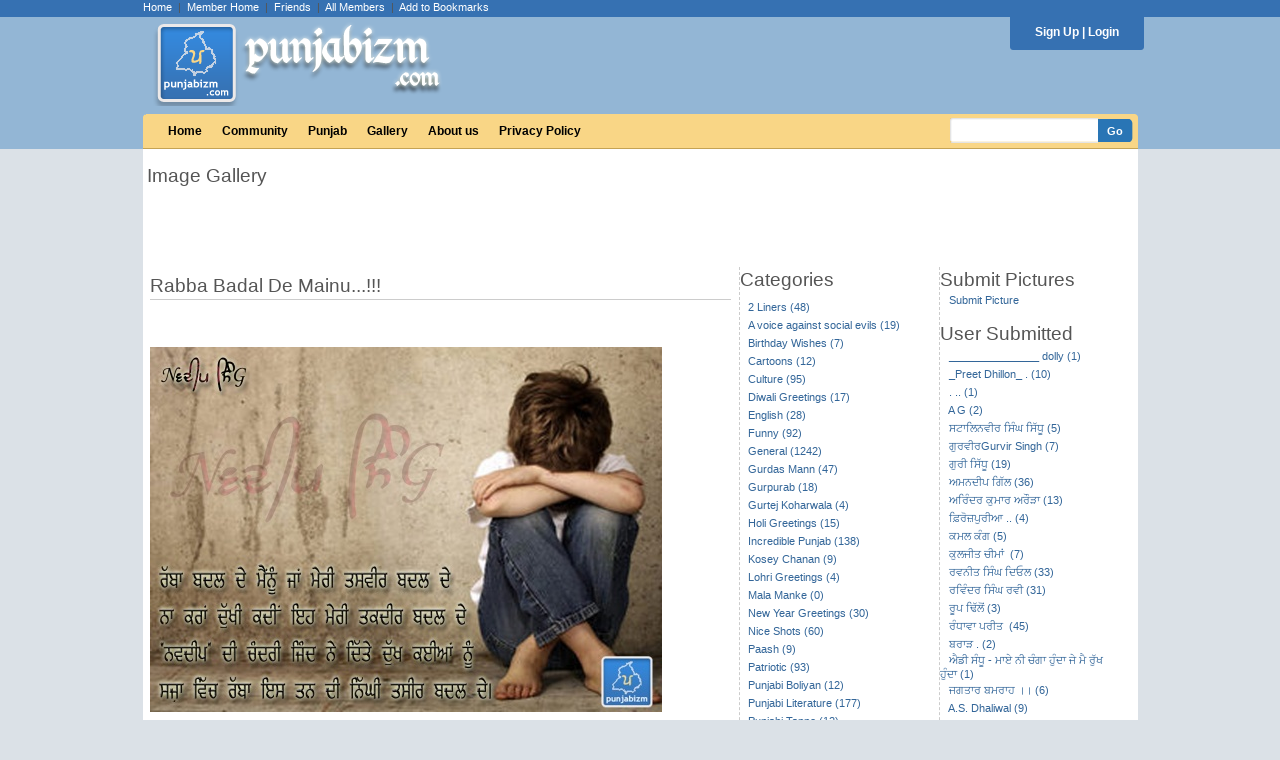

--- FILE ---
content_type: text/html; charset=UTF-8
request_url: http://www.punjabizm.com/orkutCode.php?id=3946
body_size: 9660
content:
<!DOCTYPE html PUBLIC "-//W3C//DTD XHTML 1.0 Transitional//EN" "http://www.w3.org/TR/xhtml1/DTD/xhtml1-transitional.dtd">
<html xmlns="http://www.w3.org/1999/xhtml">
<head>
<meta http-equiv="Content-Type" content="text/html; charset=utf-8" />
<meta name="description" content="Welcome to the punjabizm.com's forums. The forums here in punjabizm.com are created to discuss punjabi culture, heritage, punjabi poetry, punjabi language." />
<meta name="keywords" content="Punjab,Punjabiyat,Punjabizm,Orkut Codes,Wallpapers,Community,Forums, Punjabi Orkut Codes, Punjabi graphics" />
<meta name="verify-v1" content="CpJiWn5KI7DUfrljUN4ZT2e4BM53POxQu7SglbkeRzg=" />
<link rel="icon" href="/favicon.ico" type="image/x-icon" />
<link href="styles1.css" type="text/css" rel="stylesheet" />
<link href="css/tooltip.css" type="text/css" rel="stylesheet" />
<link rel="stylesheet" href="css/lightbox.css" type="text/css" media="screen" />
<script src="js/users.js" type="text/javascript"></script>
<script src="js/common.js" type="text/javascript"></script>
<script language="javascript" type="text/javascript" src="js/tiny_mce_new/tiny_mce_src.js"></script>

<script type="text/javascript" src="js/jquery-1.3.2.js"></script>
<script type="text/javascript">
var jqcc = jQuery.noConflict();
</script>
<script type="text/javascript" src="js/mootools.js"></script>

<script type="text/javascript">
if (document.images)
{
        imgPreload = new Image();
 
        ImageUrl = new Array();
        ImageUrl[0] = "images/top_submenu.gif";
        ImageUrl[1] = "images/top_menu_middle.gif";
        ImageUrl[2] = "images/top_menu_left.gif";
        ImageUrl[3] = "images/top_menu_right.gif";
        ImageUrl[4] = "images/top_menu_middle_active.gif";
        ImageUrl[5] = "images/top_menu_left_active.gif";
        ImageUrl[6] = "images/top_menu_right_active.gif";
        
        for(i = 0; i <= 3; i++)
        {
			imgPreload.src = ImageUrl[i];
        }
}
</script>
<title>Punjabizm :: Rabba Badal De Mainu...!!!</title>
<script async src="https://pagead2.googlesyndication.com/pagead/js/adsbygoogle.js?client=ca-pub-2037467877385834"
     crossorigin="anonymous"></script>
</head>

<body>
<div id="smoothbox_container"></div>
<div id="top-links">
<table cellpadding='0' cellspacing='0' style='width: 995px; margin-bottom:10px;' align='center'>
<tr><td>
<div style="float:left">
<a href="index.php" class="top_menu_item">Home</a>&nbsp;&nbsp;|&nbsp;&nbsp;<a href="home.php" class="top_menu_item">Member Home</a>&nbsp;&nbsp;|&nbsp;&nbsp;<a href="friendsMain.php" class="top_menu_item">Friends</a>&nbsp;&nbsp;|&nbsp;&nbsp;<a href="members.php" class="top_menu_item">All Members</a>&nbsp;&nbsp;|&nbsp;&nbsp;<a href="javascript:addBookmark(location.href, document.title);" class="headerTop">Add to Bookmarks</a>
</div>
<div style="float:right" id="top-msg">

</div>
</td></tr>
</table>
</div>
<div id="top">
    <ul class="login">
    <li class="left"></li>
    <li>
        <span class="top_menu_link_loggedin">
    <a href='signup.php?' class='top_menu_item'>Sign Up</a> | <a href='signin.php' class='top_menu_item'><b>Login</b></a>
    </span>
        </span></ul>

</div>

 
<table cellpadding='0' cellspacing='0' class='body' align='center'>
<tr>
<td>
<div class="top_bar">
<table cellpadding='0' cellspacing='0' style='width: 995px; margin-bottom:8px;' align='center'>
  <tr>
  <td align='left' valign='bottom'>
	<div style="margin-top:-28px; position:relative; width:300px; padding-left: 10px;"><a href='./'><img src='images/logo_full.png' border='0' /></a></div>
  </td>

  <td align='right' valign='bottom' style='padding-bottom: 10px;'>

  </td>
  </tr>

  </table>

<table cellpadding='0' cellspacing='0' style='width: 995px;' align='center'>
<tr>
<td nowrap='nowrap' class='top_menu'>
  <div class='top_menu_link_container'>
    <div class='top_menu_link'>

      <a href='index.php' class='top_menu_item'>
        Home</a>
    </div>
  </div>
  
  
  <div class='top_menu_link_container'>
    <div class='top_menu_link'>
      <a href='communities.php' class='top_menu_item'>
        Community      </a>

    </div>
  </div>
  
    <div class='top_menu_link_container'>
      <div class='top_menu_link'>
        <a href='punjab.php' class='top_menu_item'>
          Punjab</a>
      </div>
    </div>

      <div class='top_menu_link_container'>
      <div class='top_menu_link'>
        <a href='orkutCodes.php' class='top_menu_item'>
          Gallery        </a>
      </div>
    </div>
      <div class='top_menu_link_container'>
      <div class='top_menu_link'>

        <a href='about_us.php' class='top_menu_item'>
          About us		 </a>
      </div>
    </div>
    <div class='top_menu_link_container'>
      <div class='top_menu_link'>
        <a href='privacy_policy.php' class='top_menu_item'>
          Privacy Policy</a>
      </div>
    </div>
    
  
</td>
<td nowrap='nowrap' align='right' class='top_menu2'>

    <form name="searchUsers" action="searchUsers.php" method="post">
    <input type='text' name='keyword' class='textsearch'/><input type='submit' class='buttonsearch' value='Go' />
    </form>

</td></tr>
</table></div>

<table cellpadding='0' cellspacing='0' align='center' style='width: 995px'>
<tr>


<td valign='top'>
<div class='menu-drop-downs-reg'>
</div>
<div class='content'>
	<table width="100%" cellpadding="0" cellspacing="0" border="0">
    	<tr>
            <td width="100%" class="maincontents" valign="top"><!--script type="text/javascript" src="js/rating.js"></script>
<link href="css/starrating.css" type="text/css" rel="stylesheet" /-->
<script type="text/javascript">
function commentOnCode(codeId)
{
	jqcc("div#comment-div-"+codeId).slideDown("slow");
}
function closeDiv(codeId)
{
	jqcc("div#comment-div-"+codeId).slideUp("slow");
}
function submitComment(codeId)
{
	if(document.getElementById("comment_"+codeId).value=="")
	{
		alert("Please enter the comments");
		document.getElementById("comment_"+codeId).focus();
		return false
	}
	comment=document.getElementById("comment_"+codeId).value;

	document.getElementById("comment_"+codeId).disabled = true;
	document.getElementById("labelComment_"+codeId).style.display = "block";
	
	dataString="comment="+comment+"&codeId="+codeId;
	
	jqcc.ajax({  
			type: "POST",  
			url: "ajax/submitOrkutCodeComment.php",  
			data: dataString,  
			success: function(id) {  
				if(id=="sessiontimedout") {
					window.location.href = "signin.php?msg=ErrAuthUser";
				}
				else {
					jqcc("div#comment-div-"+codeId).slideUp("slow");

					document.getElementById("comment_"+codeId).disabled = false;
					document.getElementById("labelComment_"+codeId).style.display = "none";
					
					window.location.href = "orkutCode.php?id="+codeId;
				}
			}  
		});  
		return false;  

	
}
</script>
<table width="100%" cellpadding="0" cellspacing="0" border="0">
<tr>
	<td align="center" width="100%">
	<table width="100%" cellpadding="2" cellspacing="2" border="0">
		<tr>
			<td width="25%" align="left" valign="top" class="title01">Image Gallery</td>
			<td width="75%" align="right">
			<script type="text/javascript"><!--
			google_ad_client = "ca-pub-2037467877385834";
			/* Orkut Code Page Top */
			google_ad_slot = "9719974514";
			google_ad_width = 728;
			google_ad_height = 90;
			//-->
			</script>
			<script type="text/javascript"
			src="http://pagead2.googlesyndication.com/pagead/show_ads.js">
			</script>
			</td>
		</tr>
	</table>
	
	</td>
</tr>
<tr>
	<td colspan="2" height="10"></td>
</tr>
<tr>
	<td width="100%" valign="top">
    <table width="100%" cellpadding="0" cellspacing="0" border="0">
    	<tr>
        	<!-- Column Containing the orkut codes images -->
            <td width="60%" valign="top" style="border-right: 1px dashed #CCCCCC; padding: 2px;">
            <table width="100%" cellpadding="2" cellspacing="2" border="0">
            	<!--tr>
                	<td align="left" class="title01">Orkut Codes</td>
                </tr>
                <tr>
                	<td align="left" style="padding-left: 5px;"><font size="1" color="#cc0000"><strong><br />Note:</strong> Copy the code below the image and Paste that code in your friend&#39;s scrapbook to send them the pictures. </font></td>
                </tr>
                <tr>
                	<td>&nbsp;</td>
                </tr-->
                <tr>
                	<td width="100%" align="center">
                    <table width="90%" cellpadding="0" cellspacing="0" border="0">
                        <tr>
                        	<td align="left" class="title01">Rabba Badal De Mainu...!!!</td>
                        </tr>
                        <tr>
                        	<td height="12" style="border-top: 1px solid #CCCCCC;"></td>
                        </tr>

                        <tr>
                        	<td align="right">
                        	<table width="100%" cellpadding="0" cellspacing="0">
                        		<tr>
                        			<td align="right" valign="top"><a name="fb_share"></a> 
                                    <script src="http://static.ak.fbcdn.net/connect.php/js/FB.Share" 
                                            type="text/javascript">
                                    </script></td>
                        			<td align="right" valign="top" width="15%" style="padding-left: 5px;">
                        			<iframe src="http://www.facebook.com/plugins/like.php?href=http%3A%2F%2Fwww.punjabizm.com%2Foc-rbdm-3946.html&amp;layout=button_count&amp;show_faces=true&amp;width=80&amp;action=like&amp;colorscheme=light&amp;height=21" scrolling="no" frameborder="0" style="border:none; overflow:hidden; width:80px; height:35px;" allowTransparency="true"></iframe>
                        			</td>
                        		</tr>
                        	</table>
                            
                            
                            </td>
                        </tr>
                        <tr>
                        	<td align="left">
                            <img src="images/gallery/17e4a49a9c9545d99a7e43ca1a81913c.jpg" alt="RBDM" border="0">
                            </td>
                        </tr>
                        <tr>
                        	<td width="100%" height="15"></td>
                        </tr>
                        <tr>
                        	<td width="100%" align="left" class="orkutText">This Picture was submitted by <strong><a class='link02' onmouseover='tooltip.show("<img src=images/users/no_image.jpg class=imgTip>")' onmouseout='tooltip.hide();' href='profile.php?pid=982'>D</a></strong></td>
                        </tr>
                        <tr>
                        	<td width="100%" height="15"></td>
                        </tr>
                        <tr>
                        	<td width="100%" align="left"><strong>HTML Code for Graphic</strong>
                            <textarea onclick=select() rows="3" cols="70"><p><a href="http://www.punjabizm.com"><img src="http://www.punjabizm.com/images/gallery/17e4a49a9c9545d99a7e43ca1a81913c.jpg" alt="Rabba Badal De Mainu...!!!" /></a></p>
<a href="http://www.punjabizm.com/">punjabizm.com</a> | <a href="http://www.punjabizm.com/orkutCode.php?id=3946">Forward this Picture</a>
                            </textarea>
                            </td>
                        </tr>
                        <tr>
                        	<td height="10"></td>
                        </tr>
                        
                        <tr>
                        	<td width="100%" height="25" style="border-top: 1px solid #CCCCCC;"></td>
                        </tr>
                                                <tr>
                        	<td align="right"><img align="absmiddle" src="images/comment.gif" />&nbsp;<a class="normal" title="Comment on Rabba Badal De Mainu...!!!" onClick="commentOnCode(3946);" style="cursor: pointer; cursor: hand;">Leave a Comment</a></td>
                        </tr>
                        <tr>
                        	<td height="5"></td>
                        </tr>
                        <tr>
                        	<td width="100%">
                            <div id="comment-div-3946" style="display: none;">
                                                        <table width="100%" cellpadding="2" cellspacing="2" style="border: 1px solid #FF0000; padding-top: 5px;">
                            	<tr>
                                	<td width="100%"><h3 class="comments-title">You are not Logged In....</h3></td>
                                </tr>
                            	<tr>
                                	<td class="arial_s">Please Login to Post a Comment. Click <a href="signin.php" class="normal">here</a> to login</td>
                                </tr>
                                <tr>
                                    <td height="5"></td>
                                </tr>
                            </table>
                                                        </div>
                            </td>
                        </tr>
                        
                                                <tr>
                        	<td height="10">
                            
                            <div id="comments">
                            <table width="100%" cellpadding="0" cellspacing="0" border="0">
                            	<tr>
                                	<td width="100%" class="title01">0 Comment(s)</td>
                                </tr>
                                <tr>
                                	<td width="100%" height="10"></td>
                                </tr>
                                                            </table>
                            </div>	
                            </td>
                        </tr>
                    </table>
                    </td>
                </tr>
                 <tr>
                	<td width="100%" style="padding: 5px 5px 5px 5px;" align="right">
						<script type="text/javascript"><!--
                        google_ad_client = "pub-2037467877385834";
                        /* 468x60, created 1/20/10 */
                        google_ad_slot = "7890175694";
                        google_ad_width = 468;
                        google_ad_height = 60;
                        //-->
                        </script>
                        <script type="text/javascript"
                        src="http://pagead2.googlesyndication.com/pagead/show_ads.js">
                        </script>
                    </td>
                </tr>
                <tr>
                	<td width="100%" style="padding-top:20px;" align="center">
                		<table width="92%" cellpadding="0" cellspacing="0" border="0">
                			<tr>
                				<td colspan="3" align="left" class="title01">Some other orkut codes by <a class='link02' onmouseover='tooltip.show("<img src=images/users/no_image.jpg class=imgTip>")' onmouseout='tooltip.hide();' href='profile.php?pid=982'>D</a></td>
                			</tr> 
                			<tr>
		                			<td width="33%" style="background-color: #E1E1E1; border: 1px solid #FFFFFF;">
		                                <div style="width:180px">
		                                    <table width="100%" cellpadding="0" cellspacing="0" border="0">
		                                    <tr><td height="5"></td></tr>
		                                    <tr>
		                                    	<td width="100%" align="center" style="height: 130px" valign="top"><a href="oc-sbk-3948.html" class="normal"><img src="images/gallery/6a170cbea444a04b9522f1ecf0cabb5b.jpg" style="max-width: 150px; max-height: 90px;" border="0"></a></td>
		                                    </tr>
		                                    <tr>
		                                    	<!--td width="100%" style="padding-top: 4px;" align="center"><a href="orkutCode.php?id=3946" class="normal">Sabak...!!!</a></td-->
		                                    	<td width="100%" style="padding-top: 4px;" align="center"><a href="oc-sbk-3948.html" class="normal">Sabak...!!!</a></td>
		                                    </tr>
		                                    <tr>
		                                    	<td width="100%" style="padding-top: 2px;" align="center"><a href="oc-sbk-3948.html#comments" class="footerLink">1 Comment(s)</a></td>
		                                    </tr>
		                                    <tr><td height="5"></td></tr>
		                                   </table>
		                                </div>
		                            </td>
		                					                			<td width="33%" style="background-color: #E1E1E1; border: 1px solid #FFFFFF;">
		                                <div style="width:180px">
		                                    <table width="100%" cellpadding="0" cellspacing="0" border="0">
		                                    <tr><td height="5"></td></tr>
		                                    <tr>
		                                    	<td width="100%" align="center" style="height: 130px" valign="top"><a href="oc-bhagat-4044.html" class="normal"><img src="images/gallery/7ab4df38e267949288513616e13737b1.jpg" style="max-width: 150px; max-height: 90px;" border="0"></a></td>
		                                    </tr>
		                                    <tr>
		                                    	<!--td width="100%" style="padding-top: 4px;" align="center"><a href="orkutCode.php?id=3946" class="normal">Shaheed Bhagat Singh...!!!</a></td-->
		                                    	<td width="100%" style="padding-top: 4px;" align="center"><a href="oc-bhagat-4044.html" class="normal">Shaheed Bhagat Singh...!!!</a></td>
		                                    </tr>
		                                    <tr>
		                                    	<td width="100%" style="padding-top: 2px;" align="center"><a href="oc-bhagat-4044.html#comments" class="footerLink">0 Comment(s)</a></td>
		                                    </tr>
		                                    <tr><td height="5"></td></tr>
		                                   </table>
		                                </div>
		                            </td>
		                					                			<td width="33%" style="background-color: #E1E1E1; border: 1px solid #FFFFFF;">
		                                <div style="width:180px">
		                                    <table width="100%" cellpadding="0" cellspacing="0" border="0">
		                                    <tr><td height="5"></td></tr>
		                                    <tr>
		                                    	<td width="100%" align="center" style="height: 130px" valign="top"><a href="oc-time-4022.html" class="normal"><img src="images/gallery/406b633e36848de4dc0eb4323f0d9216.jpg" style="max-width: 150px; max-height: 90px;" border="0"></a></td>
		                                    </tr>
		                                    <tr>
		                                    	<!--td width="100%" style="padding-top: 4px;" align="center"><a href="orkutCode.php?id=3946" class="normal">Time...!!!</a></td-->
		                                    	<td width="100%" style="padding-top: 4px;" align="center"><a href="oc-time-4022.html" class="normal">Time...!!!</a></td>
		                                    </tr>
		                                    <tr>
		                                    	<td width="100%" style="padding-top: 2px;" align="center"><a href="oc-time-4022.html#comments" class="footerLink">0 Comment(s)</a></td>
		                                    </tr>
		                                    <tr><td height="5"></td></tr>
		                                   </table>
		                                </div>
		                            </td>
		                			</tr>
<tr>
		                			<td width="33%" style="background-color: #E1E1E1; border: 1px solid #FFFFFF;">
		                                <div style="width:180px">
		                                    <table width="100%" cellpadding="0" cellspacing="0" border="0">
		                                    <tr><td height="5"></td></tr>
		                                    <tr>
		                                    	<td width="100%" align="center" style="height: 130px" valign="top"><a href="oc-mast-kalander-3886.html" class="normal"><img src="images/gallery/0b7c9e224113357cf267ea56a55fc28b.jpg" style="max-width: 150px; max-height: 90px;" border="0"></a></td>
		                                    </tr>
		                                    <tr>
		                                    	<!--td width="100%" style="padding-top: 4px;" align="center"><a href="orkutCode.php?id=3946" class="normal">Mast Kalander...!!!</a></td-->
		                                    	<td width="100%" style="padding-top: 4px;" align="center"><a href="oc-mast-kalander-3886.html" class="normal">Mast Kalander...!!!</a></td>
		                                    </tr>
		                                    <tr>
		                                    	<td width="100%" style="padding-top: 2px;" align="center"><a href="oc-mast-kalander-3886.html#comments" class="footerLink">1 Comment(s)</a></td>
		                                    </tr>
		                                    <tr><td height="5"></td></tr>
		                                   </table>
		                                </div>
		                            </td>
		                					                			<td width="33%" style="background-color: #E1E1E1; border: 1px solid #FFFFFF;">
		                                <div style="width:180px">
		                                    <table width="100%" cellpadding="0" cellspacing="0" border="0">
		                                    <tr><td height="5"></td></tr>
		                                    <tr>
		                                    	<td width="100%" align="center" style="height: 130px" valign="top"><a href="oc-khwaab-3887.html" class="normal"><img src="images/gallery/62d211094333dc1d56ce4536ed86af10.jpg" style="max-width: 150px; max-height: 90px;" border="0"></a></td>
		                                    </tr>
		                                    <tr>
		                                    	<!--td width="100%" style="padding-top: 4px;" align="center"><a href="orkutCode.php?id=3946" class="normal">Khwaab...!!!</a></td-->
		                                    	<td width="100%" style="padding-top: 4px;" align="center"><a href="oc-khwaab-3887.html" class="normal">Khwaab...!!!</a></td>
		                                    </tr>
		                                    <tr>
		                                    	<td width="100%" style="padding-top: 2px;" align="center"><a href="oc-khwaab-3887.html#comments" class="footerLink">0 Comment(s)</a></td>
		                                    </tr>
		                                    <tr><td height="5"></td></tr>
		                                   </table>
		                                </div>
		                            </td>
		                					                			<td width="33%" style="background-color: #E1E1E1; border: 1px solid #FFFFFF;">
		                                <div style="width:180px">
		                                    <table width="100%" cellpadding="0" cellspacing="0" border="0">
		                                    <tr><td height="5"></td></tr>
		                                    <tr>
		                                    	<td width="100%" align="center" style="height: 130px" valign="top"><a href="oc-a-4023.html" class="normal"><img src="images/gallery/98d7d5d75755697dbd1b822e9cc87174.jpg" style="max-width: 150px; max-height: 90px;" border="0"></a></td>
		                                    </tr>
		                                    <tr>
		                                    	<!--td width="100%" style="padding-top: 4px;" align="center"><a href="orkutCode.php?id=3946" class="normal">Anakh...!!!</a></td-->
		                                    	<td width="100%" style="padding-top: 4px;" align="center"><a href="oc-a-4023.html" class="normal">Anakh...!!!</a></td>
		                                    </tr>
		                                    <tr>
		                                    	<td width="100%" style="padding-top: 2px;" align="center"><a href="oc-a-4023.html#comments" class="footerLink">1 Comment(s)</a></td>
		                                    </tr>
		                                    <tr><td height="5"></td></tr>
		                                   </table>
		                                </div>
		                            </td>
		                			</tr>
<tr>
		                			<td width="33%" style="background-color: #E1E1E1; border: 1px solid #FFFFFF;">
		                                <div style="width:180px">
		                                    <table width="100%" cellpadding="0" cellspacing="0" border="0">
		                                    <tr><td height="5"></td></tr>
		                                    <tr>
		                                    	<td width="100%" align="center" style="height: 130px" valign="top"><a href="oc-chann-3429.html" class="normal"><img src="images/gallery/735aeaad20b7887a02c5e6b701175979.jpg" style="max-width: 150px; max-height: 90px;" border="0"></a></td>
		                                    </tr>
		                                    <tr>
		                                    	<!--td width="100%" style="padding-top: 4px;" align="center"><a href="orkutCode.php?id=3946" class="normal">Chann te Taare</a></td-->
		                                    	<td width="100%" style="padding-top: 4px;" align="center"><a href="oc-chann-3429.html" class="normal">Chann te Taare</a></td>
		                                    </tr>
		                                    <tr>
		                                    	<td width="100%" style="padding-top: 2px;" align="center"><a href="oc-chann-3429.html#comments" class="footerLink">0 Comment(s)</a></td>
		                                    </tr>
		                                    <tr><td height="5"></td></tr>
		                                   </table>
		                                </div>
		                            </td>
		                					                			<td width="33%" style="background-color: #E1E1E1; border: 1px solid #FFFFFF;">
		                                <div style="width:180px">
		                                    <table width="100%" cellpadding="0" cellspacing="0" border="0">
		                                    <tr><td height="5"></td></tr>
		                                    <tr>
		                                    	<td width="100%" align="center" style="height: 130px" valign="top"><a href="oc-swaal-4037.html" class="normal"><img src="images/gallery/dbd595ea4b494223bc6f0ce824046fb0.jpg" style="max-width: 150px; max-height: 90px;" border="0"></a></td>
		                                    </tr>
		                                    <tr>
		                                    	<!--td width="100%" style="padding-top: 4px;" align="center"><a href="orkutCode.php?id=3946" class="normal">Swaal...!!!</a></td-->
		                                    	<td width="100%" style="padding-top: 4px;" align="center"><a href="oc-swaal-4037.html" class="normal">Swaal...!!!</a></td>
		                                    </tr>
		                                    <tr>
		                                    	<td width="100%" style="padding-top: 2px;" align="center"><a href="oc-swaal-4037.html#comments" class="footerLink">0 Comment(s)</a></td>
		                                    </tr>
		                                    <tr><td height="5"></td></tr>
		                                   </table>
		                                </div>
		                            </td>
		                					                			<td width="33%" style="background-color: #E1E1E1; border: 1px solid #FFFFFF;">
		                                <div style="width:180px">
		                                    <table width="100%" cellpadding="0" cellspacing="0" border="0">
		                                    <tr><td height="5"></td></tr>
		                                    <tr>
		                                    	<td width="100%" align="center" style="height: 130px" valign="top"><a href="oc-kora-warka-3947.html" class="normal"><img src="images/gallery/e837bec59945f40cbd475db6e307bc0e.jpg" style="max-width: 150px; max-height: 90px;" border="0"></a></td>
		                                    </tr>
		                                    <tr>
		                                    	<!--td width="100%" style="padding-top: 4px;" align="center"><a href="orkutCode.php?id=3946" class="normal">Kora Warka...!!!</a></td-->
		                                    	<td width="100%" style="padding-top: 4px;" align="center"><a href="oc-kora-warka-3947.html" class="normal">Kora Warka...!!!</a></td>
		                                    </tr>
		                                    <tr>
		                                    	<td width="100%" style="padding-top: 2px;" align="center"><a href="oc-kora-warka-3947.html#comments" class="footerLink">1 Comment(s)</a></td>
		                                    </tr>
		                                    <tr><td height="5"></td></tr>
		                                   </table>
		                                </div>
		                            </td>
		                			</tr>
	                				
                			</tr>
                		</table> 
                	</td>
                </tr>
                <tr>
                	<td width="100%" style="padding: 0 5px 0 5px;"></td>
                </tr>
            </table>
            </td>
        	<!-- End of Column Containing the orkut codes images -->
            <!-- Start Category Browsing -->
            <td width="20%" valign="top"> 
                <table width="98%" cellpadding="0" cellspacing="0" border="0">
<tr>
    <td width="100%" class="title01" align="left">Categories</td>
</tr>
<tr>
    <td width="100%"></td>
</tr>
<tr>
    <td width="100%" style="padding-left:8px">
    <table width="100%" cellpadding="0" cellspacing="0" border="0">
        <tr>
            <td height="5"></td>
        </tr>
                                
        <tr>
            <td width="100%" height="18" align="left"><a class="orkutCodes" href="occ-2-liners-23.html">2 Liners&nbsp;(48)</a></td>
        </tr>
                                
        <tr>
            <td width="100%" height="18" align="left"><a class="orkutCodes" href="occ-a-voice-against-social-evils-25.html">A voice against social evils&nbsp;(19)</a></td>
        </tr>
                                
        <tr>
            <td width="100%" height="18" align="left"><a class="orkutCodes" href="occ-birthday-wishes-8.html">Birthday Wishes&nbsp;(7)</a></td>
        </tr>
                                
        <tr>
            <td width="100%" height="18" align="left"><a class="orkutCodes" href="occ-cartoons-6.html">Cartoons&nbsp;(12)</a></td>
        </tr>
                                
        <tr>
            <td width="100%" height="18" align="left"><a class="orkutCodes" href="occ-culture-4.html">Culture&nbsp;(95)</a></td>
        </tr>
                                
        <tr>
            <td width="100%" height="18" align="left"><a class="orkutCodes" href="occ-diwali-greetings-12.html">Diwali Greetings&nbsp;(17)</a></td>
        </tr>
                                
        <tr>
            <td width="100%" height="18" align="left"><a class="orkutCodes" href="occ-english-13.html">English&nbsp;(28)</a></td>
        </tr>
                                
        <tr>
            <td width="100%" height="18" align="left"><a class="orkutCodes" href="occ-funny-1.html">Funny&nbsp;(92)</a></td>
        </tr>
                                
        <tr>
            <td width="100%" height="18" align="left"><a class="orkutCodes" href="occ-general-2.html">General&nbsp;(1242)</a></td>
        </tr>
                                
        <tr>
            <td width="100%" height="18" align="left"><a class="orkutCodes" href="occ-gurdas-mann-5.html">Gurdas Mann&nbsp;(47)</a></td>
        </tr>
                                
        <tr>
            <td width="100%" height="18" align="left"><a class="orkutCodes" href="occ-gurpurab-22.html">Gurpurab&nbsp;(18)</a></td>
        </tr>
                                
        <tr>
            <td width="100%" height="18" align="left"><a class="orkutCodes" href="occ-gurtej-koharwala-27.html">Gurtej Koharwala&nbsp;(4)</a></td>
        </tr>
                                
        <tr>
            <td width="100%" height="18" align="left"><a class="orkutCodes" href="occ-holi-greetings-18.html">Holi Greetings&nbsp;(15)</a></td>
        </tr>
                                
        <tr>
            <td width="100%" height="18" align="left"><a class="orkutCodes" href="occ-incredible-punjab-3.html">Incredible Punjab&nbsp;(138)</a></td>
        </tr>
                                
        <tr>
            <td width="100%" height="18" align="left"><a class="orkutCodes" href="occ-kosey-chanan-14.html">Kosey Chanan&nbsp;(9)</a></td>
        </tr>
                                
        <tr>
            <td width="100%" height="18" align="left"><a class="orkutCodes" href="occ-lohri-greetings-17.html">Lohri Greetings&nbsp;(4)</a></td>
        </tr>
                                
        <tr>
            <td width="100%" height="18" align="left"><a class="orkutCodes" href="occ-mala-manke-24.html">Mala Manke&nbsp;(0)</a></td>
        </tr>
                                
        <tr>
            <td width="100%" height="18" align="left"><a class="orkutCodes" href="occ-new-year-greetings-16.html">New Year Greetings&nbsp;(30)</a></td>
        </tr>
                                
        <tr>
            <td width="100%" height="18" align="left"><a class="orkutCodes" href="occ-nice-shots-7.html">Nice Shots&nbsp;(60)</a></td>
        </tr>
                                
        <tr>
            <td width="100%" height="18" align="left"><a class="orkutCodes" href="occ-paash-15.html">Paash&nbsp;(9)</a></td>
        </tr>
                                
        <tr>
            <td width="100%" height="18" align="left"><a class="orkutCodes" href="occ-patriotic-10.html">Patriotic&nbsp;(93)</a></td>
        </tr>
                                
        <tr>
            <td width="100%" height="18" align="left"><a class="orkutCodes" href="occ-punjabi-boliyan-9.html">Punjabi Boliyan&nbsp;(12)</a></td>
        </tr>
                                
        <tr>
            <td width="100%" height="18" align="left"><a class="orkutCodes" href="occ-punjabi-literature-20.html">Punjabi Literature&nbsp;(177)</a></td>
        </tr>
                                
        <tr>
            <td width="100%" height="18" align="left"><a class="orkutCodes" href="occ-punjabi-tappe-11.html">Punjabi Tappe&nbsp;(12)</a></td>
        </tr>
                                
        <tr>
            <td width="100%" height="18" align="left"><a class="orkutCodes" href="occ-sufi-19.html">Sufi&nbsp;(36)</a></td>
        </tr>
                                
        <tr>
            <td width="100%" height="18" align="left"><a class="orkutCodes" href="occ-urdu-poetry-21.html">Urdu Poetry&nbsp;(18)</a></td>
        </tr>
                                
        <tr>
            <td width="100%" height="18" align="left"><a class="orkutCodes" href="occ-vaisakhi-greetings-26.html">Vaisakhi Greetings&nbsp;(4)</a></td>
        </tr>
            </table>
    </td>
</tr>
</table>            </td>
            <!-- End Category Browsing -->
            <!-- Start Google ad section -->
            <td width="20%" style="border-left: 1px dashed #CCCCCC;" valign="top"> 
            	<table width="98%" cellpadding="0" cellspacing="0" border="0">
<tr>
    <td width="100%" class="title01" align="left">Submit Pictures</td>
</tr>
<tr>
    <td width="100%"></td>
</tr>
<tr>
    <td width="100%" align="left">&nbsp;&nbsp;&nbsp;<a class="normal" href="submitOrkutCode.php">Submit Picture</a></td>
</tr>
<tr>
    <td>&nbsp;</td>
</tr>
<tr>
    <td align="left" class="title01">User Submitted </td>
</tr>
<tr>
    <td width="100%" align="left">
    <table width="100%" cellpadding="0" cellspacing="0" border="0">
            <tr>
            <td align="left" height="18">&nbsp;&nbsp;&nbsp;<a class="orkutCodes" href="orkutCodes.php?uid=1546">_______________ dolly&nbsp;(1)</a></td>
        </tr>
            <tr>
            <td align="left" height="18">&nbsp;&nbsp;&nbsp;<a class="orkutCodes" href="orkutCodes.php?uid=1426">_Preet Dhillon_ .&nbsp;(10)</a></td>
        </tr>
            <tr>
            <td align="left" height="18">&nbsp;&nbsp;&nbsp;<a class="orkutCodes" href="orkutCodes.php?uid=1110">. ..&nbsp;(1)</a></td>
        </tr>
            <tr>
            <td align="left" height="18">&nbsp;&nbsp;&nbsp;<a class="orkutCodes" href="orkutCodes.php?uid=863">A G&nbsp;(2)</a></td>
        </tr>
            <tr>
            <td align="left" height="18">&nbsp;&nbsp;&nbsp;<a class="orkutCodes" href="orkutCodes.php?uid=1115">ਸਟਾਲਿਨਵੀਰ ਸਿੰਘ  ਸਿੱਧੂ&nbsp;(5)</a></td>
        </tr>
            <tr>
            <td align="left" height="18">&nbsp;&nbsp;&nbsp;<a class="orkutCodes" href="orkutCodes.php?uid=644">ਗੁਰਵੀਰGurvir Singh&nbsp;(7)</a></td>
        </tr>
            <tr>
            <td align="left" height="18">&nbsp;&nbsp;&nbsp;<a class="orkutCodes" href="orkutCodes.php?uid=980">ਗੁਰੀ ਸਿੱਧੂ&nbsp;(19)</a></td>
        </tr>
            <tr>
            <td align="left" height="18">&nbsp;&nbsp;&nbsp;<a class="orkutCodes" href="orkutCodes.php?uid=38">ਅਮਨਦੀਪ ਗਿੱਲ&nbsp;(36)</a></td>
        </tr>
            <tr>
            <td align="left" height="18">&nbsp;&nbsp;&nbsp;<a class="orkutCodes" href="orkutCodes.php?uid=110">ਅਰਿੰਦਰ ਕੁਮਾਰ ਅਰੌੜਾ&nbsp;(13)</a></td>
        </tr>
            <tr>
            <td align="left" height="18">&nbsp;&nbsp;&nbsp;<a class="orkutCodes" href="orkutCodes.php?uid=148">ਫ਼ਿਰੋਜ਼ਪੁਰੀਆ ..&nbsp;(4)</a></td>
        </tr>
            <tr>
            <td align="left" height="18">&nbsp;&nbsp;&nbsp;<a class="orkutCodes" href="orkutCodes.php?uid=1017">ਕਮਲ ਕੰਗ&nbsp;(5)</a></td>
        </tr>
            <tr>
            <td align="left" height="18">&nbsp;&nbsp;&nbsp;<a class="orkutCodes" href="orkutCodes.php?uid=926">ਕੁਲਜੀਤ  ਚੀਮਾਂ &nbsp;(7)</a></td>
        </tr>
            <tr>
            <td align="left" height="18">&nbsp;&nbsp;&nbsp;<a class="orkutCodes" href="orkutCodes.php?uid=871">ਰਵਨੀਤ ਸਿੰਘ ਦਿਓਲ&nbsp;(33)</a></td>
        </tr>
            <tr>
            <td align="left" height="18">&nbsp;&nbsp;&nbsp;<a class="orkutCodes" href="orkutCodes.php?uid=2816">ਰਵਿੰਦਰ ਸਿੰਘ ਰਵੀ&nbsp;(31)</a></td>
        </tr>
            <tr>
            <td align="left" height="18">&nbsp;&nbsp;&nbsp;<a class="orkutCodes" href="orkutCodes.php?uid=1052">ਰੂਪ  ਢਿੱਲੋਂ&nbsp;(3)</a></td>
        </tr>
            <tr>
            <td align="left" height="18">&nbsp;&nbsp;&nbsp;<a class="orkutCodes" href="orkutCodes.php?uid=598">ਰੰਧਾਵਾ ਪਰੀਤ &nbsp;(45)</a></td>
        </tr>
            <tr>
            <td align="left" height="18">&nbsp;&nbsp;&nbsp;<a class="orkutCodes" href="orkutCodes.php?uid=441">ਬਰਾੜ .&nbsp;(2)</a></td>
        </tr>
            <tr>
            <td align="left" height="18">&nbsp;&nbsp;&nbsp;<a class="orkutCodes" href="orkutCodes.php?uid=150">ਐਡੀ ਸੰਧੂ - ਮਾਏ ਨੀ ਚੰਗਾ ਹੁੰਦਾ ਜੇ ਮੈ ਰੁੱਖ ਹੁੰਦਾ&nbsp;(1)</a></td>
        </tr>
            <tr>
            <td align="left" height="18">&nbsp;&nbsp;&nbsp;<a class="orkutCodes" href="orkutCodes.php?uid=3910">ਜਗਤਾਰ  ਬਮਰਾਹ ।।&nbsp;(6)</a></td>
        </tr>
            <tr>
            <td align="left" height="18">&nbsp;&nbsp;&nbsp;<a class="orkutCodes" href="orkutCodes.php?uid=2491">A.S. Dhaliwal&nbsp;(9)</a></td>
        </tr>
            <tr>
            <td align="left" height="18">&nbsp;&nbsp;&nbsp;<a class="orkutCodes" href="orkutCodes.php?uid=1219">• » ѕυηιℓ кυмαя « •&nbsp;(4)</a></td>
        </tr>
            <tr>
            <td align="left" height="18">&nbsp;&nbsp;&nbsp;<a class="orkutCodes" href="orkutCodes.php?uid=1126">Akshira Joshi&nbsp;(1)</a></td>
        </tr>
            <tr>
            <td align="left" height="18">&nbsp;&nbsp;&nbsp;<a class="orkutCodes" href="orkutCodes.php?uid=2888">aman sharma&nbsp;(1)</a></td>
        </tr>
            <tr>
            <td align="left" height="18">&nbsp;&nbsp;&nbsp;<a class="orkutCodes" href="orkutCodes.php?uid=4162">Aman Bhullar&nbsp;(2)</a></td>
        </tr>
            <tr>
            <td align="left" height="18">&nbsp;&nbsp;&nbsp;<a class="orkutCodes" href="orkutCodes.php?uid=522">Aman Jassal&nbsp;(6)</a></td>
        </tr>
            <tr>
            <td align="left" height="18">&nbsp;&nbsp;&nbsp;<a class="orkutCodes" href="orkutCodes.php?uid=528">Amandeep Kaur&nbsp;(1)</a></td>
        </tr>
            <tr>
            <td align="left" height="18">&nbsp;&nbsp;&nbsp;<a class="orkutCodes" href="orkutCodes.php?uid=69">Amanpreet Singh Mehal&nbsp;(1)</a></td>
        </tr>
            <tr>
            <td align="left" height="18">&nbsp;&nbsp;&nbsp;<a class="orkutCodes" href="orkutCodes.php?uid=142">Amrinder Randhawa&nbsp;(19)</a></td>
        </tr>
            <tr>
            <td align="left" height="18">&nbsp;&nbsp;&nbsp;<a class="orkutCodes" href="orkutCodes.php?uid=2218">Amrinder Sekhon&nbsp;(9)</a></td>
        </tr>
            <tr>
            <td align="left" height="18">&nbsp;&nbsp;&nbsp;<a class="orkutCodes" href="orkutCodes.php?uid=1">Amrinder Singh&nbsp;(118)</a></td>
        </tr>
            <tr>
            <td align="left" height="18">&nbsp;&nbsp;&nbsp;<a class="orkutCodes" href="orkutCodes.php?uid=83">Amrit Manghera&nbsp;(269)</a></td>
        </tr>
            <tr>
            <td align="left" height="18">&nbsp;&nbsp;&nbsp;<a class="orkutCodes" href="orkutCodes.php?uid=215">Arsh Kokri&nbsp;(1)</a></td>
        </tr>
            <tr>
            <td align="left" height="18">&nbsp;&nbsp;&nbsp;<a class="orkutCodes" href="orkutCodes.php?uid=483">ARSHDEEP Rakhra singh&nbsp;(39)</a></td>
        </tr>
            <tr>
            <td align="left" height="18">&nbsp;&nbsp;&nbsp;<a class="orkutCodes" href="orkutCodes.php?uid=486">♥ღ♥.•♥♥• BℛAℛ•♥♥•. ♥ღ♥&nbsp;(1)</a></td>
        </tr>
            <tr>
            <td align="left" height="18">&nbsp;&nbsp;&nbsp;<a class="orkutCodes" href="orkutCodes.php?uid=3801">♥♥°°⌣​°°۵۵↠ᘐᗩᘐᗩᘉ {ਗਗਨ}↞۵۵°°⌣°°♥♥&nbsp;(1)</a></td>
        </tr>
            <tr>
            <td align="left" height="18">&nbsp;&nbsp;&nbsp;<a class="orkutCodes" href="orkutCodes.php?uid=132">Balihar Sandhu BS&nbsp;(231)</a></td>
        </tr>
            <tr>
            <td align="left" height="18">&nbsp;&nbsp;&nbsp;<a class="orkutCodes" href="orkutCodes.php?uid=884">baljinder singh&nbsp;(1)</a></td>
        </tr>
            <tr>
            <td align="left" height="18">&nbsp;&nbsp;&nbsp;<a class="orkutCodes" href="orkutCodes.php?uid=509">bhavjit singh&nbsp;(1)</a></td>
        </tr>
            <tr>
            <td align="left" height="18">&nbsp;&nbsp;&nbsp;<a class="orkutCodes" href="orkutCodes.php?uid=1093">Bhawan Mangat&nbsp;(1)</a></td>
        </tr>
            <tr>
            <td align="left" height="18">&nbsp;&nbsp;&nbsp;<a class="orkutCodes" href="orkutCodes.php?uid=717">Bikram Vehniwal&nbsp;(1)</a></td>
        </tr>
            <tr>
            <td align="left" height="18">&nbsp;&nbsp;&nbsp;<a class="orkutCodes" href="orkutCodes.php?uid=1665">Bittu Brar ..&nbsp;(8)</a></td>
        </tr>
            <tr>
            <td align="left" height="18">&nbsp;&nbsp;&nbsp;<a class="orkutCodes" href="orkutCodes.php?uid=33">Chetan Sharma&nbsp;(6)</a></td>
        </tr>
            <tr>
            <td align="left" height="18">&nbsp;&nbsp;&nbsp;<a class="orkutCodes" href="orkutCodes.php?uid=982">D K&nbsp;(40)</a></td>
        </tr>
            <tr>
            <td align="left" height="18">&nbsp;&nbsp;&nbsp;<a class="orkutCodes" href="orkutCodes.php?uid=245">datarpreet singh dhillon&nbsp;(4)</a></td>
        </tr>
            <tr>
            <td align="left" height="18">&nbsp;&nbsp;&nbsp;<a class="orkutCodes" href="orkutCodes.php?uid=858">DEEEPNIMANA      ...&nbsp;(328)</a></td>
        </tr>
            <tr>
            <td align="left" height="18">&nbsp;&nbsp;&nbsp;<a class="orkutCodes" href="orkutCodes.php?uid=37">Deep Sekhon&nbsp;(6)</a></td>
        </tr>
            <tr>
            <td align="left" height="18">&nbsp;&nbsp;&nbsp;<a class="orkutCodes" href="orkutCodes.php?uid=1601">Deep Brar&nbsp;(5)</a></td>
        </tr>
            <tr>
            <td align="left" height="18">&nbsp;&nbsp;&nbsp;<a class="orkutCodes" href="orkutCodes.php?uid=2068">desi  mutiyar&nbsp;(1)</a></td>
        </tr>
            <tr>
            <td align="left" height="18">&nbsp;&nbsp;&nbsp;<a class="orkutCodes" href="orkutCodes.php?uid=2108">Devinder Singh&nbsp;(1)</a></td>
        </tr>
            <tr>
            <td align="left" height="18">&nbsp;&nbsp;&nbsp;<a class="orkutCodes" href="orkutCodes.php?uid=739">dr.inderpreet dhami&nbsp;(13)</a></td>
        </tr>
            <tr>
            <td align="left" height="18">&nbsp;&nbsp;&nbsp;<a class="orkutCodes" href="orkutCodes.php?uid=39">Dr.Sanket Kochhar&nbsp;(26)</a></td>
        </tr>
            <tr>
            <td align="left" height="18">&nbsp;&nbsp;&nbsp;<a class="orkutCodes" href="orkutCodes.php?uid=7">G.S.GILL ...!!&nbsp;(15)</a></td>
        </tr>
            <tr>
            <td align="left" height="18">&nbsp;&nbsp;&nbsp;<a class="orkutCodes" href="orkutCodes.php?uid=1682">Gagan singh&nbsp;(1)</a></td>
        </tr>
            <tr>
            <td align="left" height="18">&nbsp;&nbsp;&nbsp;<a class="orkutCodes" href="orkutCodes.php?uid=1276">gagan sidhu&nbsp;(26)</a></td>
        </tr>
            <tr>
            <td align="left" height="18">&nbsp;&nbsp;&nbsp;<a class="orkutCodes" href="orkutCodes.php?uid=1639">Gagandeep Randhawa&nbsp;(16)</a></td>
        </tr>
            <tr>
            <td align="left" height="18">&nbsp;&nbsp;&nbsp;<a class="orkutCodes" href="orkutCodes.php?uid=1592">gaurav singh&nbsp;(30)</a></td>
        </tr>
            <tr>
            <td align="left" height="18">&nbsp;&nbsp;&nbsp;<a class="orkutCodes" href="orkutCodes.php?uid=927">gavie sohal&nbsp;(3)</a></td>
        </tr>
            <tr>
            <td align="left" height="18">&nbsp;&nbsp;&nbsp;<a class="orkutCodes" href="orkutCodes.php?uid=4776">Gippy bal&nbsp;(2)</a></td>
        </tr>
            <tr>
            <td align="left" height="18">&nbsp;&nbsp;&nbsp;<a class="orkutCodes" href="orkutCodes.php?uid=90">Gurbax  Singh&nbsp;(4)</a></td>
        </tr>
            <tr>
            <td align="left" height="18">&nbsp;&nbsp;&nbsp;<a class="orkutCodes" href="orkutCodes.php?uid=3898">Gurchain Singh&nbsp;(1)</a></td>
        </tr>
            <tr>
            <td align="left" height="18">&nbsp;&nbsp;&nbsp;<a class="orkutCodes" href="orkutCodes.php?uid=186">gurinder singh&nbsp;(28)</a></td>
        </tr>
            <tr>
            <td align="left" height="18">&nbsp;&nbsp;&nbsp;<a class="orkutCodes" href="orkutCodes.php?uid=1791">GURMEET KOUNSAL♥ღ♥&nbsp;(1)</a></td>
        </tr>
            <tr>
            <td align="left" height="18">&nbsp;&nbsp;&nbsp;<a class="orkutCodes" href="orkutCodes.php?uid=205">Gurnoor Singh&nbsp;(2)</a></td>
        </tr>
            <tr>
            <td align="left" height="18">&nbsp;&nbsp;&nbsp;<a class="orkutCodes" href="orkutCodes.php?uid=91">Gurpreet (ਇbaਦਤ)&nbsp;(5)</a></td>
        </tr>
            <tr>
            <td align="left" height="18">&nbsp;&nbsp;&nbsp;<a class="orkutCodes" href="orkutCodes.php?uid=650">Gurpreet Bassian Ldh&nbsp;(6)</a></td>
        </tr>
            <tr>
            <td align="left" height="18">&nbsp;&nbsp;&nbsp;<a class="orkutCodes" href="orkutCodes.php?uid=253">gurpreet  kaur&nbsp;(1)</a></td>
        </tr>
            <tr>
            <td align="left" height="18">&nbsp;&nbsp;&nbsp;<a class="orkutCodes" href="orkutCodes.php?uid=2785">Gurpreet Khokhar&nbsp;(1)</a></td>
        </tr>
            <tr>
            <td align="left" height="18">&nbsp;&nbsp;&nbsp;<a class="orkutCodes" href="orkutCodes.php?uid=2048">gurpreet singh&nbsp;(1)</a></td>
        </tr>
            <tr>
            <td align="left" height="18">&nbsp;&nbsp;&nbsp;<a class="orkutCodes" href="orkutCodes.php?uid=396">Gurpreet Singh PONA&nbsp;(7)</a></td>
        </tr>
            <tr>
            <td align="left" height="18">&nbsp;&nbsp;&nbsp;<a class="orkutCodes" href="orkutCodes.php?uid=25">Gursharanjit Singh Shinh&nbsp;(12)</a></td>
        </tr>
            <tr>
            <td align="left" height="18">&nbsp;&nbsp;&nbsp;<a class="orkutCodes" href="orkutCodes.php?uid=397">harjasleen kaur&nbsp;(1)</a></td>
        </tr>
            <tr>
            <td align="left" height="18">&nbsp;&nbsp;&nbsp;<a class="orkutCodes" href="orkutCodes.php?uid=599">Harjodh Sandhu&nbsp;(3)</a></td>
        </tr>
            <tr>
            <td align="left" height="18">&nbsp;&nbsp;&nbsp;<a class="orkutCodes" href="orkutCodes.php?uid=1664">Harkiran Jeet  Singh&nbsp;(12)</a></td>
        </tr>
            <tr>
            <td align="left" height="18">&nbsp;&nbsp;&nbsp;<a class="orkutCodes" href="orkutCodes.php?uid=56">Harkirat Rattol&nbsp;(1)</a></td>
        </tr>
            <tr>
            <td align="left" height="18">&nbsp;&nbsp;&nbsp;<a class="orkutCodes" href="orkutCodes.php?uid=2338">Harpinder Mander&nbsp;(6)</a></td>
        </tr>
            <tr>
            <td align="left" height="18">&nbsp;&nbsp;&nbsp;<a class="orkutCodes" href="orkutCodes.php?uid=26">Harpreet Mehal&nbsp;(3)</a></td>
        </tr>
            <tr>
            <td align="left" height="18">&nbsp;&nbsp;&nbsp;<a class="orkutCodes" href="orkutCodes.php?uid=252">harpreet .&nbsp;(6)</a></td>
        </tr>
            <tr>
            <td align="left" height="18">&nbsp;&nbsp;&nbsp;<a class="orkutCodes" href="orkutCodes.php?uid=42">Harpreet Singh&nbsp;(2)</a></td>
        </tr>
            <tr>
            <td align="left" height="18">&nbsp;&nbsp;&nbsp;<a class="orkutCodes" href="orkutCodes.php?uid=5048">Harry Saggu&nbsp;(1)</a></td>
        </tr>
            <tr>
            <td align="left" height="18">&nbsp;&nbsp;&nbsp;<a class="orkutCodes" href="orkutCodes.php?uid=2067">Harwinder Thiara&nbsp;(2)</a></td>
        </tr>
            <tr>
            <td align="left" height="18">&nbsp;&nbsp;&nbsp;<a class="orkutCodes" href="orkutCodes.php?uid=2524">Inder Singh&nbsp;(1)</a></td>
        </tr>
            <tr>
            <td align="left" height="18">&nbsp;&nbsp;&nbsp;<a class="orkutCodes" href="orkutCodes.php?uid=264">Inder kh&nbsp;(1)</a></td>
        </tr>
            <tr>
            <td align="left" height="18">&nbsp;&nbsp;&nbsp;<a class="orkutCodes" href="orkutCodes.php?uid=3433">iqbal khan&nbsp;(2)</a></td>
        </tr>
            <tr>
            <td align="left" height="18">&nbsp;&nbsp;&nbsp;<a class="orkutCodes" href="orkutCodes.php?uid=1752">JAGTAR SINGH&nbsp;(1)</a></td>
        </tr>
            <tr>
            <td align="left" height="18">&nbsp;&nbsp;&nbsp;<a class="orkutCodes" href="orkutCodes.php?uid=2167">Japsimran Singh&nbsp;(2)</a></td>
        </tr>
            <tr>
            <td align="left" height="18">&nbsp;&nbsp;&nbsp;<a class="orkutCodes" href="orkutCodes.php?uid=251">Jaskirat Singh Khehra&nbsp;(6)</a></td>
        </tr>
            <tr>
            <td align="left" height="18">&nbsp;&nbsp;&nbsp;<a class="orkutCodes" href="orkutCodes.php?uid=2838">JASS GILL&nbsp;(1)</a></td>
        </tr>
            <tr>
            <td align="left" height="18">&nbsp;&nbsp;&nbsp;<a class="orkutCodes" href="orkutCodes.php?uid=437">Jass Panaichan&nbsp;(20)</a></td>
        </tr>
            <tr>
            <td align="left" height="18">&nbsp;&nbsp;&nbsp;<a class="orkutCodes" href="orkutCodes.php?uid=508">Jassi Sangha&nbsp;(1)</a></td>
        </tr>
            <tr>
            <td align="left" height="18">&nbsp;&nbsp;&nbsp;<a class="orkutCodes" href="orkutCodes.php?uid=796">jaswinder singh&nbsp;(1)</a></td>
        </tr>
            <tr>
            <td align="left" height="18">&nbsp;&nbsp;&nbsp;<a class="orkutCodes" href="orkutCodes.php?uid=126">jay b&nbsp;(1)</a></td>
        </tr>
            <tr>
            <td align="left" height="18">&nbsp;&nbsp;&nbsp;<a class="orkutCodes" href="orkutCodes.php?uid=555">JEET GURJEET&nbsp;(11)</a></td>
        </tr>
            <tr>
            <td align="left" height="18">&nbsp;&nbsp;&nbsp;<a class="orkutCodes" href="orkutCodes.php?uid=81">JeeT SaNDhU&nbsp;(1)</a></td>
        </tr>
            <tr>
            <td align="left" height="18">&nbsp;&nbsp;&nbsp;<a class="orkutCodes" href="orkutCodes.php?uid=3369">JEET GURJEET&nbsp;(5)</a></td>
        </tr>
            <tr>
            <td align="left" height="18">&nbsp;&nbsp;&nbsp;<a class="orkutCodes" href="orkutCodes.php?uid=1735">Jeewan Paul&nbsp;(2)</a></td>
        </tr>
            <tr>
            <td align="left" height="18">&nbsp;&nbsp;&nbsp;<a class="orkutCodes" href="orkutCodes.php?uid=7979">Joginder  Noormeet&nbsp;(4)</a></td>
        </tr>
            <tr>
            <td align="left" height="18">&nbsp;&nbsp;&nbsp;<a class="orkutCodes" href="orkutCodes.php?uid=1866">K Deep KD&nbsp;(16)</a></td>
        </tr>
            <tr>
            <td align="left" height="18">&nbsp;&nbsp;&nbsp;<a class="orkutCodes" href="orkutCodes.php?uid=3461">kamaldeep saini&nbsp;(1)</a></td>
        </tr>
            <tr>
            <td align="left" height="18">&nbsp;&nbsp;&nbsp;<a class="orkutCodes" href="orkutCodes.php?uid=44">kamaldeep singh&nbsp;(42)</a></td>
        </tr>
            <tr>
            <td align="left" height="18">&nbsp;&nbsp;&nbsp;<a class="orkutCodes" href="orkutCodes.php?uid=261">Karan Sandhu&nbsp;(1)</a></td>
        </tr>
            <tr>
            <td align="left" height="18">&nbsp;&nbsp;&nbsp;<a class="orkutCodes" href="orkutCodes.php?uid=1590">kavinder singh&nbsp;(7)</a></td>
        </tr>
            <tr>
            <td align="left" height="18">&nbsp;&nbsp;&nbsp;<a class="orkutCodes" href="orkutCodes.php?uid=211">Kawaljit Singh&nbsp;(8)</a></td>
        </tr>
            <tr>
            <td align="left" height="18">&nbsp;&nbsp;&nbsp;<a class="orkutCodes" href="orkutCodes.php?uid=430">Komal Bhullar&nbsp;(14)</a></td>
        </tr>
            <tr>
            <td align="left" height="18">&nbsp;&nbsp;&nbsp;<a class="orkutCodes" href="orkutCodes.php?uid=4113">laddi bughipura&nbsp;(1)</a></td>
        </tr>
            <tr>
            <td align="left" height="18">&nbsp;&nbsp;&nbsp;<a class="orkutCodes" href="orkutCodes.php?uid=562">Lakhwinder Singh&nbsp;(60)</a></td>
        </tr>
            <tr>
            <td align="left" height="18">&nbsp;&nbsp;&nbsp;<a class="orkutCodes" href="orkutCodes.php?uid=54">lovedeep singh&nbsp;(11)</a></td>
        </tr>
            <tr>
            <td align="left" height="18">&nbsp;&nbsp;&nbsp;<a class="orkutCodes" href="orkutCodes.php?uid=1135">Lovepreet Dhaliwal Sidhu&nbsp;(5)</a></td>
        </tr>
            <tr>
            <td align="left" height="18">&nbsp;&nbsp;&nbsp;<a class="orkutCodes" href="orkutCodes.php?uid=559">Lucky .&nbsp;(2)</a></td>
        </tr>
            <tr>
            <td align="left" height="18">&nbsp;&nbsp;&nbsp;<a class="orkutCodes" href="orkutCodes.php?uid=3498">malkit thamanwal&nbsp;(1)</a></td>
        </tr>
            <tr>
            <td align="left" height="18">&nbsp;&nbsp;&nbsp;<a class="orkutCodes" href="orkutCodes.php?uid=1946">man dhillon&nbsp;(5)</a></td>
        </tr>
            <tr>
            <td align="left" height="18">&nbsp;&nbsp;&nbsp;<a class="orkutCodes" href="orkutCodes.php?uid=1588">Maniinder Singh&nbsp;(1)</a></td>
        </tr>
            <tr>
            <td align="left" height="18">&nbsp;&nbsp;&nbsp;<a class="orkutCodes" href="orkutCodes.php?uid=572">manjeet singh&nbsp;(1)</a></td>
        </tr>
            <tr>
            <td align="left" height="18">&nbsp;&nbsp;&nbsp;<a class="orkutCodes" href="orkutCodes.php?uid=1483">naib singh&nbsp;(13)</a></td>
        </tr>
            <tr>
            <td align="left" height="18">&nbsp;&nbsp;&nbsp;<a class="orkutCodes" href="orkutCodes.php?uid=97">Naresh Kumar&nbsp;(2)</a></td>
        </tr>
            <tr>
            <td align="left" height="18">&nbsp;&nbsp;&nbsp;<a class="orkutCodes" href="orkutCodes.php?uid=2302">narinder bassi&nbsp;(78)</a></td>
        </tr>
            <tr>
            <td align="left" height="18">&nbsp;&nbsp;&nbsp;<a class="orkutCodes" href="orkutCodes.php?uid=1215">navi  badrukhan&nbsp;(11)</a></td>
        </tr>
            <tr>
            <td align="left" height="18">&nbsp;&nbsp;&nbsp;<a class="orkutCodes" href="orkutCodes.php?uid=32">Navjot Mahal&nbsp;(5)</a></td>
        </tr>
            <tr>
            <td align="left" height="18">&nbsp;&nbsp;&nbsp;<a class="orkutCodes" href="orkutCodes.php?uid=1099">nikku bhullar&nbsp;(2)</a></td>
        </tr>
            <tr>
            <td align="left" height="18">&nbsp;&nbsp;&nbsp;<a class="orkutCodes" href="orkutCodes.php?uid=1673">Nimarbir Singh&nbsp;(1)</a></td>
        </tr>
            <tr>
            <td align="left" height="18">&nbsp;&nbsp;&nbsp;<a class="orkutCodes" href="orkutCodes.php?uid=329">NISHAAN LAKHYAN&nbsp;(1)</a></td>
        </tr>
            <tr>
            <td align="left" height="18">&nbsp;&nbsp;&nbsp;<a class="orkutCodes" href="orkutCodes.php?uid=299">Panku @Heartzwelcum&nbsp;(1)</a></td>
        </tr>
            <tr>
            <td align="left" height="18">&nbsp;&nbsp;&nbsp;<a class="orkutCodes" href="orkutCodes.php?uid=720">Pannu zira (lyricist)&nbsp;(32)</a></td>
        </tr>
            <tr>
            <td align="left" height="18">&nbsp;&nbsp;&nbsp;<a class="orkutCodes" href="orkutCodes.php?uid=1057">pardeep kaur sidhu&nbsp;(13)</a></td>
        </tr>
            <tr>
            <td align="left" height="18">&nbsp;&nbsp;&nbsp;<a class="orkutCodes" href="orkutCodes.php?uid=82">parmvir handiaya&nbsp;(7)</a></td>
        </tr>
            <tr>
            <td align="left" height="18">&nbsp;&nbsp;&nbsp;<a class="orkutCodes" href="orkutCodes.php?uid=1255">punjabi SAAB&nbsp;(1)</a></td>
        </tr>
            <tr>
            <td align="left" height="18">&nbsp;&nbsp;&nbsp;<a class="orkutCodes" href="orkutCodes.php?uid=1363">Rai Onkar&nbsp;(2)</a></td>
        </tr>
            <tr>
            <td align="left" height="18">&nbsp;&nbsp;&nbsp;<a class="orkutCodes" href="orkutCodes.php?uid=905">RAJ TEJPAL&nbsp;(3)</a></td>
        </tr>
            <tr>
            <td align="left" height="18">&nbsp;&nbsp;&nbsp;<a class="orkutCodes" href="orkutCodes.php?uid=221">Rajbir Singh&nbsp;(17)</a></td>
        </tr>
            <tr>
            <td align="left" height="18">&nbsp;&nbsp;&nbsp;<a class="orkutCodes" href="orkutCodes.php?uid=1351">rajinder rose&nbsp;(1)</a></td>
        </tr>
            <tr>
            <td align="left" height="18">&nbsp;&nbsp;&nbsp;<a class="orkutCodes" href="orkutCodes.php?uid=1822">Ranjit Gill&nbsp;(9)</a></td>
        </tr>
            <tr>
            <td align="left" height="18">&nbsp;&nbsp;&nbsp;<a class="orkutCodes" href="orkutCodes.php?uid=1804">Ranpreet Sekhon&nbsp;(4)</a></td>
        </tr>
            <tr>
            <td align="left" height="18">&nbsp;&nbsp;&nbsp;<a class="orkutCodes" href="orkutCodes.php?uid=735">Ranpreet sekhon s&nbsp;(3)</a></td>
        </tr>
            <tr>
            <td align="left" height="18">&nbsp;&nbsp;&nbsp;<a class="orkutCodes" href="orkutCodes.php?uid=1933">Ravinder Kumar&nbsp;(2)</a></td>
        </tr>
            <tr>
            <td align="left" height="18">&nbsp;&nbsp;&nbsp;<a class="orkutCodes" href="orkutCodes.php?uid=4777">Ricky  Saab&nbsp;(4)</a></td>
        </tr>
            <tr>
            <td align="left" height="18">&nbsp;&nbsp;&nbsp;<a class="orkutCodes" href="orkutCodes.php?uid=3141">Rinku Bal&nbsp;(6)</a></td>
        </tr>
            <tr>
            <td align="left" height="18">&nbsp;&nbsp;&nbsp;<a class="orkutCodes" href="orkutCodes.php?uid=1674">Rishi Rachhpal&nbsp;(2)</a></td>
        </tr>
            <tr>
            <td align="left" height="18">&nbsp;&nbsp;&nbsp;<a class="orkutCodes" href="orkutCodes.php?uid=15">Roop Nimana&nbsp;(1)</a></td>
        </tr>
            <tr>
            <td align="left" height="18">&nbsp;&nbsp;&nbsp;<a class="orkutCodes" href="orkutCodes.php?uid=2196">roop kaur&nbsp;(5)</a></td>
        </tr>
            <tr>
            <td align="left" height="18">&nbsp;&nbsp;&nbsp;<a class="orkutCodes" href="orkutCodes.php?uid=234">RPS Gill YoungBlood Lab&nbsp;(14)</a></td>
        </tr>
            <tr>
            <td align="left" height="18">&nbsp;&nbsp;&nbsp;<a class="orkutCodes" href="orkutCodes.php?uid=1952">S.B. SINGH&nbsp;(14)</a></td>
        </tr>
            <tr>
            <td align="left" height="18">&nbsp;&nbsp;&nbsp;<a class="orkutCodes" href="orkutCodes.php?uid=1395">SACHIN LOBANA&nbsp;(1)</a></td>
        </tr>
            <tr>
            <td align="left" height="18">&nbsp;&nbsp;&nbsp;<a class="orkutCodes" href="orkutCodes.php?uid=2158">satinder sehra&nbsp;(1)</a></td>
        </tr>
            <tr>
            <td align="left" height="18">&nbsp;&nbsp;&nbsp;<a class="orkutCodes" href="orkutCodes.php?uid=184">Satwinder  Satti&nbsp;(5)</a></td>
        </tr>
            <tr>
            <td align="left" height="18">&nbsp;&nbsp;&nbsp;<a class="orkutCodes" href="orkutCodes.php?uid=102">Seema nazam&nbsp;(2)</a></td>
        </tr>
            <tr>
            <td align="left" height="18">&nbsp;&nbsp;&nbsp;<a class="orkutCodes" href="orkutCodes.php?uid=153">Shamsher Bhullar&nbsp;(6)</a></td>
        </tr>
            <tr>
            <td align="left" height="18">&nbsp;&nbsp;&nbsp;<a class="orkutCodes" href="orkutCodes.php?uid=679">Sharan Dhaliwal&nbsp;(34)</a></td>
        </tr>
            <tr>
            <td align="left" height="18">&nbsp;&nbsp;&nbsp;<a class="orkutCodes" href="orkutCodes.php?uid=3383">Sharanpreet Kaur Randhawa&nbsp;(2)</a></td>
        </tr>
            <tr>
            <td align="left" height="18">&nbsp;&nbsp;&nbsp;<a class="orkutCodes" href="orkutCodes.php?uid=1028">simar d sekhon sekhon&nbsp;(1)</a></td>
        </tr>
            <tr>
            <td align="left" height="18">&nbsp;&nbsp;&nbsp;<a class="orkutCodes" href="orkutCodes.php?uid=1709">Simmy  Brar&nbsp;(3)</a></td>
        </tr>
            <tr>
            <td align="left" height="18">&nbsp;&nbsp;&nbsp;<a class="orkutCodes" href="orkutCodes.php?uid=819">sukh sidhu&nbsp;(67)</a></td>
        </tr>
            <tr>
            <td align="left" height="18">&nbsp;&nbsp;&nbsp;<a class="orkutCodes" href="orkutCodes.php?uid=4104">sukhdeep rattol&nbsp;(1)</a></td>
        </tr>
            <tr>
            <td align="left" height="18">&nbsp;&nbsp;&nbsp;<a class="orkutCodes" href="orkutCodes.php?uid=24">Sukhvir  Singh&nbsp;(1)</a></td>
        </tr>
            <tr>
            <td align="left" height="18">&nbsp;&nbsp;&nbsp;<a class="orkutCodes" href="orkutCodes.php?uid=3314">Sukhwinder  Singh&nbsp;(3)</a></td>
        </tr>
            <tr>
            <td align="left" height="18">&nbsp;&nbsp;&nbsp;<a class="orkutCodes" href="orkutCodes.php?uid=1670">sunny Kooner&nbsp;(1)</a></td>
        </tr>
            <tr>
            <td align="left" height="18">&nbsp;&nbsp;&nbsp;<a class="orkutCodes" href="orkutCodes.php?uid=28">Tajinder Singh&nbsp;(3)</a></td>
        </tr>
            <tr>
            <td align="left" height="18">&nbsp;&nbsp;&nbsp;<a class="orkutCodes" href="orkutCodes.php?uid=2269">Varinder Singh&nbsp;(1)</a></td>
        </tr>
            <tr>
            <td align="left" height="18">&nbsp;&nbsp;&nbsp;<a class="orkutCodes" href="orkutCodes.php?uid=5064">ViCky SinGh&nbsp;(1)</a></td>
        </tr>
            <tr>
            <td align="left" height="18">&nbsp;&nbsp;&nbsp;<a class="orkutCodes" href="orkutCodes.php?uid=417">vishal meet&nbsp;(1)</a></td>
        </tr>
            <tr>
            <td align="left" height="18">&nbsp;&nbsp;&nbsp;<a class="orkutCodes" href="orkutCodes.php?uid=2201">Wraich Sukhwinder&nbsp;(1)</a></td>
        </tr>
            <tr>
            <td align="left" height="18">&nbsp;&nbsp;&nbsp;<a class="orkutCodes" href="orkutCodes.php?uid=9">yuvi 22 uv&nbsp;(9)</a></td>
        </tr>
            <tr>
            <td align="left" height="18">&nbsp;&nbsp;&nbsp;<a class="orkutCodes" href="orkutCodes.php?uid=493">Zaufigan Brar&nbsp;(13)</a></td>
        </tr>
            <tr>
            <td align="left" height="18">&nbsp;&nbsp;&nbsp;<a class="orkutCodes" href="orkutCodes.php?uid=605">Ziraj Deep&nbsp;(1)</a></td>
        </tr>
            <tr>
            <td align="left" height="18">&nbsp;&nbsp;&nbsp;<a class="orkutCodes" href="orkutCodes.php?uid=517">zoravar gill&nbsp;(13)</a></td>
        </tr>
        <tr>
    	<td height="15"></td>
    </tr>
    </table>
    </td>
</tr>
</table>            </td>
            <!-- End Google ad Section -->
         </tr>
    </table>
    </td>
</tr>
</table>
</td>
        </tr>
    </table>
</div>
</td>
</tr></table>

<div class='copyright'>


<div class="foot">

<div class="foot_part" style="margin-left:5px;">
<div class="foot_header">Punjabizm</div>
  <a href="index.php" class="copyright">Home</a><br />
  <a href="communities.php" class="copyright">Community</a><br />
  <a href="punjab.php" class="copyright">Punjab</a><br />
  <a href="orkutCodes.php" class="copyright">Gallery</a><br />
  <a href="about_us.php" class="copyright">About us</a><br /> 
  <a href="privacy_policy.php" class="copyright">Privacy Policy</a><br />
</div>

<div class="foot_part" style="margin-left:30px;">
<div class="foot_header">Stay in Touch</div>
  <a href='#' class='copyright'>Contact Us</a><br>

  <a href='http://www.facebook.com/pages/punjabizmcom/251528703114?ref=nf' target="_blank" class='copyright'>Facebook</a> / <a href='http://www.twitter.com/punjabizmcom' target="_blank" class='copyright'>Twitter</a>
</div>

<div class="foot_part" style="margin-left:30px;">
<div class="foot_header">Site Statistics</div>
  Site Visit Counter: <strong>99642013</strong><br>
  Registered Users: <strong>8011</strong>
</div>

<div class="foot_part" style="margin-left:30px;">
<div class="foot_header">Find us on Facebook</div>
<iframe src="http://www.facebook.com/plugins/likebox.php?id=251528703114&amp;width=280&amp;connections=0&amp;stream=false&amp;header=false&amp;height=62" scrolling="no" frameborder="0" style="border:none; overflow:hidden; width:292px; height:62px;" allowTransparency="true"></iframe></div>

</div>
<div class="clear"></div>

	<div style="margin-top:15px;">
		<div style="float:left;">
			<!--img src="./images/logo_footer.gif" style="vertical-align:middle;"-->
			  Copyright &copy; 2009 - punjabizm.com &amp; kosey chanan sathh
		</div>	  
		<div style="float:right; margin-right: 40px;">
        	Developed By: <strong><a onmouseover='tooltip.show("<table class=whiteText><tr><td width=70><img src=images/users/c8f5a1ab02c3c363ab5719449433a45c.jpg class=imgTip></td><td valign=top><table><tr><td align=left>Amrinder Singh</td></tr><tr><td align=left>Mohali/Ferozepur</td></tr><tr><td>&nbsp;</td></tr><tr><td align=left>Contact:</td></tr><tr><td align=left>amrinder@punjabizm.com</td></tr></table></td></tr></table>")' onmouseout='tooltip.hide();' href='profile.php?pid=1'>Amrinder Singh</a></strong>
        </div>
	</div>
<div class="clear"></div>
<div style="display:none">
                        <script type='text/javascript' language='javascript' src='http://xslt.alexa.com/site_stats/js/t/a?url=www.punjabizm.com'></script></div><strong></strong>
</div>

</td>
</tr>
</table>
<script type="text/javascript">
var gaJsHost = (("https:" == document.location.protocol) ? "https://ssl." : "http://www.");
document.write(unescape("%3Cscript src='" + gaJsHost + "google-analytics.com/ga.js' type='text/javascript'%3E%3C/script%3E"));
</script>
<script type="text/javascript">
try {
var pageTracker = _gat._getTracker("UA-7163183-1");
pageTracker._trackPageview();
} catch(err) {}</script>


</body>
</html>
